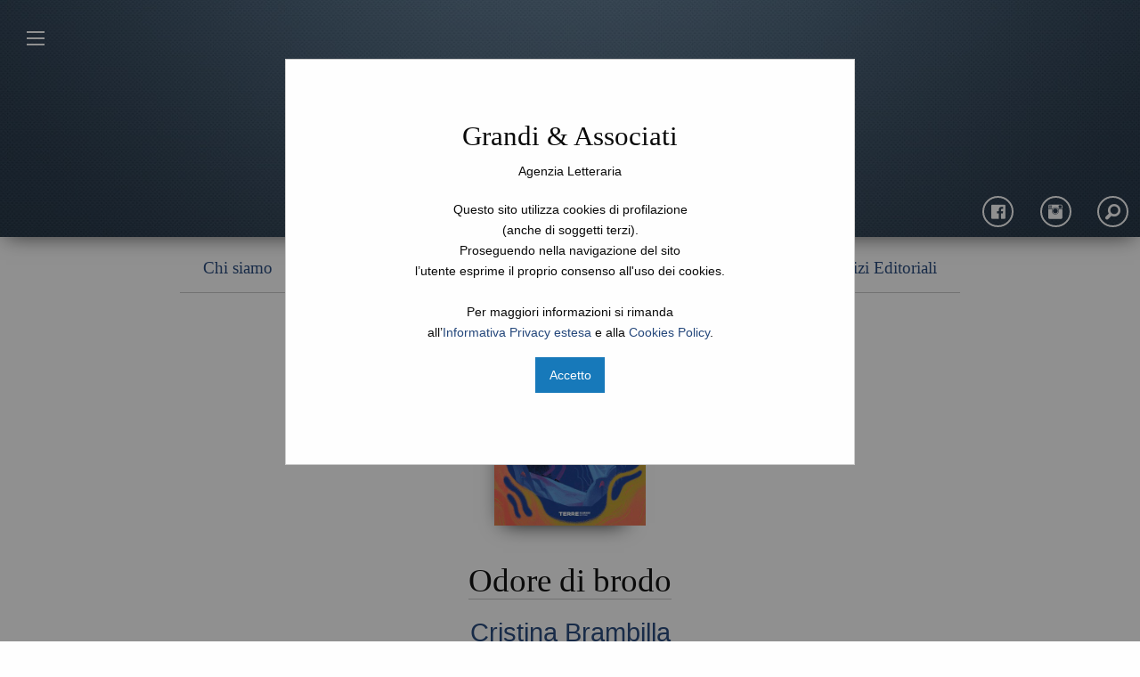

--- FILE ---
content_type: text/html; charset=utf-8
request_url: https://www.grandieassociati.it/Libro/Odore-di-brodo
body_size: 3884
content:
<!-- extend base layout -->

<!DOCTYPE html>
<html lang="it">
    <head>
        <meta charset="UTF-8" />
        <meta http-equiv="content-type" content="text/html"/>
        <meta name="viewport" content="width=device-width, initial-scale=1.0">
    
  <title>Odore di brodo - Libri Grandi &amp; Associati</title>
  <meta name="keywords" content="Odore di brodo,Libro,Cristina Brambilla,agenzia letteraria"/>
  <meta name="description" content="Odore di brodo - Libro Grandi &amp; Associati" />

    

    <link rel="stylesheet" type="text/css" media="screen" href="/static/css/prj/foundation.min.css" />
    <link rel="stylesheet" type="text/css" media="screen" href="/static/css/prj/grandi.css" />
    <link rel="stylesheet" type="text/css" media="screen" href="/static/css/prj/animatecss/animate.min.css" />
    <link rel="stylesheet" type="text/css" media="screen" href="/static/css/prj/foundation-icons/foundation-icons.css" />
    <link rel="preconnect" href="https://fonts.googleapis.com"> 
    <link rel="preconnect" href="https://fonts.gstatic.com" crossorigin> 
    <link href="https://fonts.googleapis.com/css2?family=Bitter:ital,wght@0,300;0,400;0,500;1,300;1,400;1,500&family=Roboto:ital,wght@0,400;0,500;1,400;1,500;0,300;1,300;&display=swap" rel="stylesheet">
    <!--<link rel="icon" href="/favicon.ico" type="image/x-icon"/>-->
    
<meta property="og:title" content="Odore di brodo - Libro Grandi &amp; Associati" />

<meta property="og:image" content="https://www.grandieassociati.it/static/files/bth/odorebrodo.jpg" />

<meta property="og:url" content="https://www.grandieassociati.it/Libro/Odore-di-brodo" />
<meta property="og:description" content="Odore di brodo - Libro Grandi &amp; Associati" />

    </head>
    <body>
    <div class="off-canvas position-left" id="offCanvas" data-off-canvas>
      <div data-close class="data-close"><h3 aria-hidden="true">&times;</h3></div>
      
      
        <ul class="vertical menu" data-drilldown >
          <li><a href="/">Home</a></li>
          
          
          <li>
              <a href="/Agenzia">Chi siamo</a>
              
          </li>
          
          <li>
              <a href="/Autori">Autori</a>
              
          </li>
          
          <li>
              <a href="/Foreign-Rights">Foreign Rights</a>
              
              <ul class="vertical  menu" >
                <li><a href="/Foreign-Rights">Foreign Rights</a></li>
                
              
              
                  
          <li>
              <a href="/Foreign-Rights/Clienti">Clients</a>
              
          </li>
          
          <li>
              <a href="/Foreign-Rights/Co-agenti">Co-agents</a>
              
          </li>
          
              

              </ul>
              
          </li>
          
          <li>
              <a href="/Film-Rights">Film, TV e Podcast</a>
              
          </li>
          
          <li>
              <a href="/Inediti">Valutazione Inediti</a>
              
              <ul class="vertical  menu" >
                <li><a href="/Inediti">Valutazione Inediti</a></li>
                
              
              
                  
          <li>
              <a href="/Inediti/Valutazione">Per saperne di più</a>
              
          </li>
          
              

              </ul>
              
          </li>
          
          <li>
              <a href="/Servizi-editoriali">Servizi Editoriali</a>
              
              <ul class="vertical  menu" >
                <li><a href="/Servizi-editoriali">Servizi Editoriali</a></li>
                
              
              
                  
          <li>
              <a href="/Servizi-editoriali/Chiedi-allagente">Chiedi all&#39;agente</a>
              
          </li>
          
          <li>
              <a href="/Servizi-editoriali/Racconta-la-tua-storia">Racconta la tua storia</a>
              
          </li>
          
          <li>
              <a href="/Servizi-editoriali/Traduzioni">Traduzioni</a>
              
          </li>
          
          <li>
              <a href="/Servizi-editoriali/Editing">Editing</a>
              
          </li>
          
          <li>
              <a href="/Servizi-editoriali/Lavori-redazionali">Lavori redazionali</a>
              
          </li>
          
          <li>
              <a href="/Servizi-editoriali/Eventi-culturali">Eventi culturali</a>
              
          </li>
          
              

              </ul>
              
          </li>
          
          <li><a href="/Cerca">Cerca</a></li>
        </ul>
      
    </div>

    <div class="off-canvas-content" data-off-canvas-content>
      <div id="headCovers">
        <button class="menu-icon menuBt" type="button" data-toggle="offCanvas"></button><div class="menuBtText" data-toggle="offCanvas"></div>
        <div class="mainLogo">
            <a href="/"><img src="/static/css/prj/img/Grandi-Logo.png"/></a>
          </div>

          <div class="custmonSocial">
              <a href="https://www.facebook.com/grandieassociati.agenzialetteraria"><span class="btn btn-social mx-2" title="Pagina Facebook"><i class="fi-social-facebook"></i></span></a>
              <a href="https://www.instagram.com/grandieassociati/"><span class="btn btn-social mx-2" title="Pagina Instagram"><i class="fi-social-instagram"></i></span></a>
              <a href="/Cerca"><span class="btn btn-social mx-2" title="Cerca"><i class="fi-magnifying-glass"></i></span></a>
          </div>

      </div>

      <div class="row">
        <div class="large-12 columns hide-for-small-only alg-c">
          <div class="menuContainer">
            <ul class="dropdown menu" data-dropdown-menu>
              
              <li><a href="/Agenzia">Chi siamo</a></li>
              
              <li><a href="/Autori">Autori</a></li>
              
              <li><a href="/Foreign-Rights">Foreign Rights</a></li>
              
              <li><a href="/Film-Rights">Film, TV e Podcast</a></li>
              
              <li><a href="/Inediti">Valutazione Inediti</a></li>
              
              <li><a href="/Servizi-editoriali">Servizi Editoriali</a></li>
              
            </ul>
        </div>
        </div>           
      </div>
      
      

<div class="row ">
  <div class="column large-5 medium-5 ">&nbsp;</div>
  <div class="column large-2 medium-2 alg-c">
  <img class="bkCover" src="/static/files/images/odorebrodo.jpg"/>
  </div>
  <div class="column large-5 medium-5 ">&nbsp;</div>
</div>
<div class="row ">
  <div class="column large-12 medium-12 alg-c">
    <br/>
    <h1 class="bookTitle"><span>Odore di brodo</span></h1>
    
    <span class="bookAuthor"><a href="/Autori/Cristina-Brambilla">Cristina Brambilla</a></span>
    

  </div>
</div>
  <div class="row schedaContainer">
    <div class="column large-2 medium-2 hide-for-small-only">&nbsp;</div>
    <div class="column large-8 medium-8 small-12">
      <div class="pContent"><p style="text-align:justify">Pietrino&nbsp;vive nel pi&ugrave; famoso&nbsp;collegio&nbsp;della citt&agrave; ed &egrave; sempre solo, soprattutto nei fine settimana, quando gli altri ragazzi del convitto tornano dalle loro famiglie mentre lui ha solo un lontano zio sempre in giro per il mondo. Unica compagnia il&nbsp;cuoco Anacleto, che appesta l&rsquo;aria con i suoi brodi e brodini&hellip; ma &egrave; anche un gran cantastorie, infatti &egrave; proprio lui a raccontargli che nei sotterranei del collegio vive uno stregone che trasforma i ragazzi in ombre.</p>

<p style="text-align:justify">Sar&agrave; leggenda o c&rsquo;&egrave; qualcosa di vero? Pietrino decide di scendere in quella cantina&hellip;</p>

<p style="text-align:justify">Dalla penna esperta e briosa di&nbsp;Cristina Brambilla, un grande classico che finalmente torna in libreria.</p>

<p style="text-align:justify">&ldquo;Una serrata e frizzante storia fantastica&rdquo; (Andersen)</p>
</div>
      <div class="pData">In libreria dal 26/04/2024</div>
      
      
      <div class="pSocial">
      Condividi:
      <div  class="socialShare">


<ul class="share-buttons" data-source="simplesharingbuttons.com">
    <li><a href="https://www.facebook.com/sharer/sharer.php?u=http%3A%2F%2Fhttps://www.grandieassociati.it/Libro/Odore-di-brodo&quote=" title="Share on Facebook" target="_blank" onclick="window.open('https://www.facebook.com/sharer/sharer.php?u=' + encodeURIComponent('https://www.grandieassociati.it/Libro/Odore-di-brodo') + '&quote=' + encodeURIComponent('https://www.grandieassociati.it/Libro/Odore-di-brodo'),&#39;popup&#39;,&#39;width=500,height=400,scrollbars=true,resizable=no&#39;); return false;"><img alt="Share on Facebook" src="/static/img/social/color/Facebook.png" /></a></li>
    <li><a href="https://twitter.com/intent/tweet?source=http%3A%2F%2Fhttps://www.grandieassociati.it/Libro/Odore-di-brodo&text=:%20http%3A%2F%2Fhttps://www.grandieassociati.it/Libro/Odore-di-brodo" target="_blank" title="Tweet" onclick="window.open('https://twitter.com/intent/tweet?text=' + encodeURIComponent(document.title) + ':%20'  + encodeURIComponent('https://www.grandieassociati.it/Libro/Odore-di-brodo'),&#39;popup&#39;,&#39;width=500,height=400,scrollbars=true,resizable=no&#39;); return false;"><img alt="Tweet" src="/static/img/social/color/Twitter.png" /></a></li>
    
    
  </ul>
  
</div>    
      </div>
    </div>
    <div class="column large-2 medium-2 hide-for-small-only">&nbsp;</div>
  </div>


      <div class="mainSocial"></div>
      <div class="row disableChildsFade footer" >
        <div class="column large-4 medium-4"> 
          <h4>Contatti</h4>
          <p>Grandi &amp; Associati S.r.l.<br/>
          Via degli Olivetani, 12 <br/>
          20123 - Milano <br/>
          P.Iva 09371690158 <br/>
          REA MI-1287855<br/><br/>
          Tel. 02.4818.962 <br/>
          <a href="mailto:agenzia@grandieassociati.it">agenzia@grandieassociati.it</a></p>
        </div>
        <div class="column large-4 medium-4"> 
          <h4>Sezioni</h4>
          <p>
          
          <a href="/Agenzia">Chi siamo</a><br/>
          
          <a href="/Autori">Autori</a><br/>
          
          <a href="/Foreign-Rights">Foreign Rights</a><br/>
          
          <a href="/Film-Rights">Film, TV e Podcast</a><br/>
          
          <a href="/Inediti">Valutazione Inediti</a><br/>
          
          <a href="/Servizi-editoriali">Servizi Editoriali</a><br/>
          
          <a href="/Libri">Libri</a><br/>
          
          <a href="/Agenda">Agenda</a><br/>
          
          <a href="/Diario">Diario</a><br/>
          
          </p>
        </div>
        <div class="column large-4 medium-4"> 
          <h4>Agenzia Letteraria</h4>
          <p class="justi">
            Grandi & Associati è una storica agenzia letteraria italiana.
            Segue e rappresenta molti autori italiani, anche per ragazzi, in Italia e all'estero, diverse case editrici e agenzie letterarie straniere in Italia e offre numerosi servizi editoriali.
          </p>
        </div>
      </div>

      <div class="mainFooter">
        © Copyright 2018 Grandi &amp; Associati - <a href="https://pluant.com">Credits</a> - <a href="/privacy_policy">Privacy Policy</a> - <a href="/cookies_policy">Cookies Policy</a>
      </div>
    </div>
        <div class="small reveal" id="v10CookieChoice" data-reveal data-animation-in="fade-in" data-animation-out="fade-out">
          <div class="row">
            <div class="column large-12">
                <h3>Grandi &amp; Associati</h3>
                <div>Agenzia Letteraria 
                <br/><br/>
                <p>Questo sito utilizza cookies di profilazione <br/> (anche di soggetti terzi).<br/>
                    Proseguendo nella navigazione del sito <br/>l’utente esprime il proprio consenso all'uso dei cookies.<br/><br/>
                    Per maggiori informazioni si rimanda<br/> all’<a target="_blank" href="/privacy_policy">Informativa Privacy estesa</a> e alla <a target="_blank" href="/cookies_policy">Cookies Policy</a>.</p> 
                </div>
            </div>
          </div>
          <div class="row">
            <div class="column large-12">
              <a class="button  sonogreen" href="javascript:accept_cookie_policy()">Accetto</a>
            </div>
          </div>
        </div>
  
	
  <script src="/static/js/prj/jquery.min.js"></script>
  <script src="/static/js/prj/modernizr.js"></script>
  <script src="/static/js/prj/foundation.min.js"></script>
  <script src="/static/js/prj/grandi.js"></script>

    <script type="text/javascript">
    $(document).foundation();
    cookieChoice();
    </script>
  
	<script type="text/javascript">
	$( document ).ready(function(){});
    </script>
  
  <input name="animation" type="hidden">
    </body>
</html>

--- FILE ---
content_type: application/javascript
request_url: https://www.grandieassociati.it/static/js/prj/grandi.js
body_size: 4506
content:
var policy_modal;
// COOKIE CHOICE
function cookieChoice() {
  var $v10CookieChoice = $('#v10CookieChoice');
  policy_modal = new Foundation.Reveal($v10CookieChoice);
  var policy_accepted = Cookies.get('vico10-GrandiEAssociati-policy');
  if (policy_accepted=='Yes'){ return true}
  
  if ($v10CookieChoice){
    policy_modal.toggle();
  }
}
function accept_cookie_policy() {
  Cookies.set("vico10-GrandiEAssociati-policy", "Yes", { path: '/', expires: 227 });
  policy_modal.toggle();
}

;(function (factory) {
  var registeredInModuleLoader = false;
  if (typeof define === 'function' && define.amd) {
    define(factory);
    registeredInModuleLoader = true;
  }
  if (typeof exports === 'object') {
    module.exports = factory();
    registeredInModuleLoader = true;
  }
  if (!registeredInModuleLoader) {
    var OldCookies = window.Cookies;
    var api = window.Cookies = factory();
    api.noConflict = function () {
      window.Cookies = OldCookies;
      return api;
    };
  }
}(function () {
  function extend () {
    var i = 0;
    var result = {};
    for (; i < arguments.length; i++) {
      var attributes = arguments[ i ];
      for (var key in attributes) {
        result[key] = attributes[key];
      }
    }
    return result;
  }

  function init (converter) {
    function api (key, value, attributes) {
      var result;
      if (typeof document === 'undefined') {
        return;
      }
      if (arguments.length > 1) {
        attributes = extend({
          path: '/'
        }, api.defaults, attributes);
        if (typeof attributes.expires === 'number') {
          var expires = new Date();
          expires.setMilliseconds(expires.getMilliseconds() + attributes.expires * 864e+5);
          attributes.expires = expires;
        }
        attributes.expires = attributes.expires ? attributes.expires.toUTCString() : '';
        try {
          result = JSON.stringify(value);
          if (/^[\{\[]/.test(result)) {
            value = result;
          }
        } catch (e) {}
        if (!converter.write) {
          value = encodeURIComponent(String(value))
            .replace(/%(23|24|26|2B|3A|3C|3E|3D|2F|3F|40|5B|5D|5E|60|7B|7D|7C)/g, decodeURIComponent);
        } else {
          value = converter.write(value, key);
        }
        key = encodeURIComponent(String(key));
        key = key.replace(/%(23|24|26|2B|5E|60|7C)/g, decodeURIComponent);
        key = key.replace(/[\(\)]/g, escape);

        var stringifiedAttributes = '';

        for (var attributeName in attributes) {
          if (!attributes[attributeName]) {
            continue;
          }
          stringifiedAttributes += '; ' + attributeName;
          if (attributes[attributeName] === true) {
            continue;
          }
          stringifiedAttributes += '=' + attributes[attributeName];
        }
        return (document.cookie = key + '=' + value + stringifiedAttributes);
      }
      if (!key) {result = {}; }
      // To prevent the for loop in the first place assign an empty array
      // in case there are no cookies at all. Also prevents odd result when
      // calling "get()"
      var cookies = document.cookie ? document.cookie.split('; ') : [];
      var rdecode = /(%[0-9A-Z]{2})+/g;
      var i = 0;
      for (; i < cookies.length; i++) {
        var parts = cookies[i].split('=');
        var cookie = parts.slice(1).join('=');
        if (cookie.charAt(0) === '"') {cookie = cookie.slice(1, -1);}
        try {
          var name = parts[0].replace(rdecode, decodeURIComponent);
          cookie = converter.read ?
            converter.read(cookie, name) : converter(cookie, name) ||
            cookie.replace(rdecode, decodeURIComponent);
          if (this.json) {
            try {
              cookie = JSON.parse(cookie);
            } catch (e) {}
          }
          if (key === name) {
            result = cookie;
            break;
          }

          if (!key) {
            result[name] = cookie;
          }
        } catch (e) {}
      }
      return result;
    }
    api.set = api;
    api.get = function (key) {
      return api.call(api, key);
    };
    api.getJSON = function () {
      return api.apply({
        json: true
      }, [].slice.call(arguments));
    };
    api.defaults = {};
    api.remove = function (key, attributes) {
      api(key, '', extend(attributes, {
        expires: -1
      }));
    };
    api.withConverter = init;
    return api;
  }
  return init(function () {});
}));